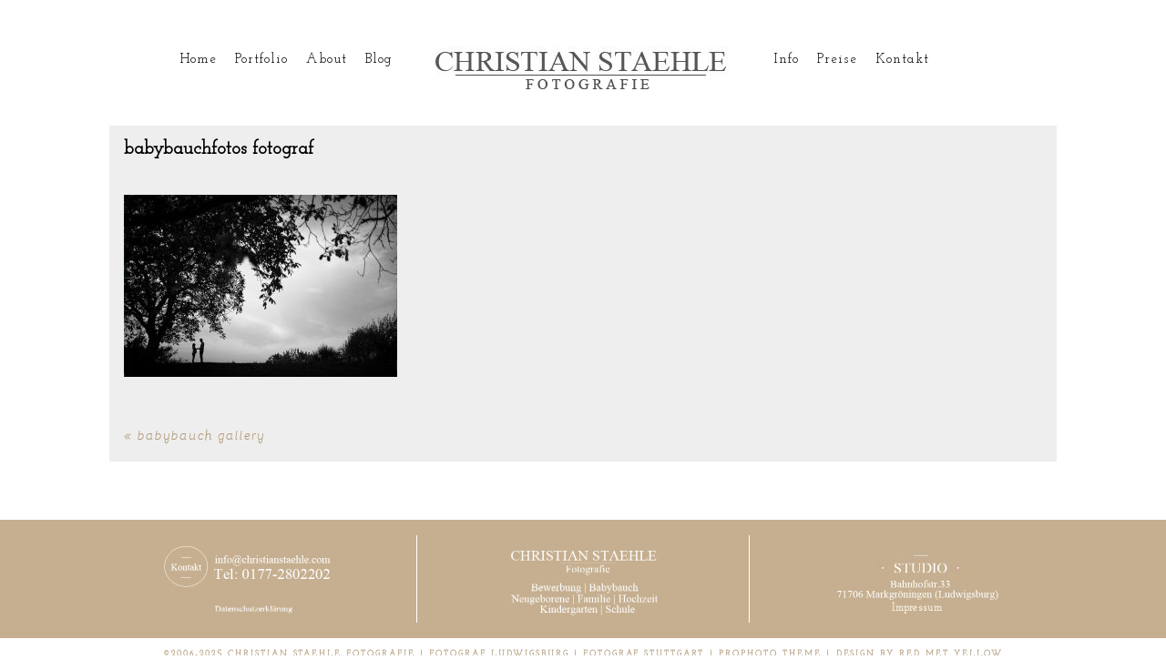

--- FILE ---
content_type: text/html; charset=UTF-8
request_url: https://christianstaehle.de/pp_gallery/babybauch-gallery/babybauchfotos-fotograf/
body_size: 13288
content:
<!DOCTYPE html>
<html class="pp-rendered" lang="de"><!-- ProPhoto 7.7.21 -->
<head>
	<title>babybauchfotos fotograf - Christian Staehle Fotografie</title>
	<meta charset="UTF-8" />
	<meta http-equiv="X-UA-Compatible" content="IE=edge" />
	<meta property="og:site_name" content="Christian Staehle Fotografie" />
	<meta property="og:type" content="article" />
	<meta property="og:title" content="babybauchfotos fotograf" />
	<meta property="og:url" content="https://christianstaehle.de/pp_gallery/babybauch-gallery/babybauchfotos-fotograf/" />
	<meta property="og:description" content="Fotograf Ludwigsburg | Fotograf Stuttgart - Hochzeit | Familie | Bewerbung" />
	<meta name="viewport" content="width=device-width,initial-scale=1" />
<!-- [BEGIN] Metadata added via All-Meta-Tags plugin by Space X-Chimp ( https://www.spacexchimp.com ) -->
<meta property="dcterms:title" content="Fotograf Ludwigsburg & Fotograf Stuttgart - Christian Staehle Fotografie">
<meta property="dcterms:identifier" content="christianstaehle.de/">
<meta property="dcterms:description" content="Als Fotograf Ludwigsburg und Fotograf Stuttgart in den Bereichen Hochzeiten, Babybauch, Neugeborene, Familie, Bewerbungsfotos u.v.m bin ich zu buchen. Jeder Mensch ist einzigartig. Jedes Foto ein Geschenk an das eigene Leben.Bereits in der Kindheit hat mich Ästhetik fasziniert.">
<meta property="dcterms:subject" content="fotograf stuttgart,fotografen stuttgart,hochzeitsfotograf stuttgart">
<meta name="DC.title" content="Fotograf Ludwigsburg & Fotograf Stuttgart - Christian Staehle Fotografie">
<meta name="DC.identifier" content="christianstaehle.de/">
<meta name="DC.description" content="Als Fotograf Ludwigsburg und Fotograf Stuttgart in den Bereichen Hochzeiten, Babybauch, Neugeborene, Familie, Bewerbungsfotos u.v.m bin ich zu buchen. Jeder Mensch ist einzigartig. Jedes Foto ein Geschenk an das eigene Leben.Bereits in der Kindheit hat mich Ästhetik fasziniert.">
<meta name="DC.subject" content="fotograf stuttgart,fotografen stuttgart,hochzeitsfotograf stuttgart">
<meta name="geo.placename" content="Bahnhofstraße 33, 71706 Markgröningen, Deutschland" />
<meta name="geo.position" content="48.9051580;9.0883850" />
<meta name="geo.region" content="DE-Baden-Württemberg" />
<meta name="ICBM" content="48.9051580, 9.0883850" />
<script type="text/javascript">
  var _paq = _paq || [];
  _paq.push(['trackPageView']);
  _paq.push(['enableLinkTracking']);
  (function() {
    var u="//analytics.ycdn.de/";
    _paq.push(['setTrackerUrl', u+'piwik.php']);
    _paq.push(['setSiteId', 3364]);
    var d=document, g=d.createElement('script'), s=d.getElementsByTagName('script')[0];
    g.type='text/javascript'; g.async=true; g.defer=true; g.src=u+'piwik.js'; s.parentNode.insertBefore(g,s);
  })();
</script>
<!-- [END] Metadata added via All-Meta-Tags plugin by Space X-Chimp ( https://www.spacexchimp.com ) -->

<meta name='robots' content='index, follow, max-image-preview:large, max-snippet:-1, max-video-preview:-1' />
	<style>img:is([sizes="auto" i], [sizes^="auto," i]) { contain-intrinsic-size: 3000px 1500px }</style>
	
	<!-- This site is optimized with the Yoast SEO plugin v24.5 - https://yoast.com/wordpress/plugins/seo/ -->
	<link rel="canonical" href="https://christianstaehle.de/pp_gallery/babybauch-gallery/babybauchfotos-fotograf/" />
	<meta property="og:locale" content="de_DE" />
	<meta property="og:type" content="article" />
	<meta property="og:title" content="babybauchfotos fotograf - Christian Staehle Fotografie" />
	<meta property="og:url" content="https://christianstaehle.de/pp_gallery/babybauch-gallery/babybauchfotos-fotograf/" />
	<meta property="og:site_name" content="Christian Staehle Fotografie" />
	<meta property="article:modified_time" content="2019-02-05T16:52:02+00:00" />
	<meta property="og:image" content="https://christianstaehle.de/pp_gallery/babybauch-gallery/babybauchfotos-fotograf" />
	<meta property="og:image:width" content="1400" />
	<meta property="og:image:height" content="933" />
	<meta property="og:image:type" content="image/jpeg" />
	<meta name="twitter:card" content="summary_large_image" />
	<meta name="twitter:site" content="@tollefotogafie" />
	<script type="application/ld+json" class="yoast-schema-graph">{"@context":"https://schema.org","@graph":[{"@type":"WebPage","@id":"https://christianstaehle.de/pp_gallery/babybauch-gallery/babybauchfotos-fotograf/","url":"https://christianstaehle.de/pp_gallery/babybauch-gallery/babybauchfotos-fotograf/","name":"babybauchfotos fotograf - Christian Staehle Fotografie","isPartOf":{"@id":"https://christianstaehle.de/#website"},"primaryImageOfPage":{"@id":"https://christianstaehle.de/pp_gallery/babybauch-gallery/babybauchfotos-fotograf/#primaryimage"},"image":{"@id":"https://christianstaehle.de/pp_gallery/babybauch-gallery/babybauchfotos-fotograf/#primaryimage"},"thumbnailUrl":"https://christianstaehle.de/wp-content/uploads/2018/01/05-104-pp_gallery/babybauchfotos-fotograf.jpg","datePublished":"2019-02-05T16:51:52+00:00","dateModified":"2019-02-05T16:52:02+00:00","breadcrumb":{"@id":"https://christianstaehle.de/pp_gallery/babybauch-gallery/babybauchfotos-fotograf/#breadcrumb"},"inLanguage":"de","potentialAction":[{"@type":"ReadAction","target":["https://christianstaehle.de/pp_gallery/babybauch-gallery/babybauchfotos-fotograf/"]}]},{"@type":"ImageObject","inLanguage":"de","@id":"https://christianstaehle.de/pp_gallery/babybauch-gallery/babybauchfotos-fotograf/#primaryimage","url":"https://christianstaehle.de/wp-content/uploads/2018/01/05-104-pp_gallery/babybauchfotos-fotograf.jpg","contentUrl":"https://christianstaehle.de/wp-content/uploads/2018/01/05-104-pp_gallery/babybauchfotos-fotograf.jpg","width":1400,"height":933,"caption":"babybauchfotos fotograf"},{"@type":"BreadcrumbList","@id":"https://christianstaehle.de/pp_gallery/babybauch-gallery/babybauchfotos-fotograf/#breadcrumb","itemListElement":[{"@type":"ListItem","position":1,"name":"Startseite","item":"https://christianstaehle.de/"},{"@type":"ListItem","position":2,"name":"Babybauch Gallery","item":"https://christianstaehle.de/pp_gallery/babybauch-gallery/"},{"@type":"ListItem","position":3,"name":"babybauchfotos fotograf"}]},{"@type":"WebSite","@id":"https://christianstaehle.de/#website","url":"https://christianstaehle.de/","name":"Christian Staehle Fotografie","description":"Fotograf Ludwigsburg | Fotograf Stuttgart - Hochzeit | Familie | Bewerbung","potentialAction":[{"@type":"SearchAction","target":{"@type":"EntryPoint","urlTemplate":"https://christianstaehle.de/?s={search_term_string}"},"query-input":{"@type":"PropertyValueSpecification","valueRequired":true,"valueName":"search_term_string"}}],"inLanguage":"de"}]}</script>
	<!-- / Yoast SEO plugin. -->


<link rel='dns-prefetch' href='//assets.pinterest.com' />
<link rel='dns-prefetch' href='//cdnjs.cloudflare.com' />
<script type="text/javascript">
/* <![CDATA[ */
window._wpemojiSettings = {"baseUrl":"https:\/\/s.w.org\/images\/core\/emoji\/15.0.3\/72x72\/","ext":".png","svgUrl":"https:\/\/s.w.org\/images\/core\/emoji\/15.0.3\/svg\/","svgExt":".svg","source":{"concatemoji":"https:\/\/christianstaehle.de\/wp-includes\/js\/wp-emoji-release.min.js?ver=6.7.4"}};
/*! This file is auto-generated */
!function(i,n){var o,s,e;function c(e){try{var t={supportTests:e,timestamp:(new Date).valueOf()};sessionStorage.setItem(o,JSON.stringify(t))}catch(e){}}function p(e,t,n){e.clearRect(0,0,e.canvas.width,e.canvas.height),e.fillText(t,0,0);var t=new Uint32Array(e.getImageData(0,0,e.canvas.width,e.canvas.height).data),r=(e.clearRect(0,0,e.canvas.width,e.canvas.height),e.fillText(n,0,0),new Uint32Array(e.getImageData(0,0,e.canvas.width,e.canvas.height).data));return t.every(function(e,t){return e===r[t]})}function u(e,t,n){switch(t){case"flag":return n(e,"\ud83c\udff3\ufe0f\u200d\u26a7\ufe0f","\ud83c\udff3\ufe0f\u200b\u26a7\ufe0f")?!1:!n(e,"\ud83c\uddfa\ud83c\uddf3","\ud83c\uddfa\u200b\ud83c\uddf3")&&!n(e,"\ud83c\udff4\udb40\udc67\udb40\udc62\udb40\udc65\udb40\udc6e\udb40\udc67\udb40\udc7f","\ud83c\udff4\u200b\udb40\udc67\u200b\udb40\udc62\u200b\udb40\udc65\u200b\udb40\udc6e\u200b\udb40\udc67\u200b\udb40\udc7f");case"emoji":return!n(e,"\ud83d\udc26\u200d\u2b1b","\ud83d\udc26\u200b\u2b1b")}return!1}function f(e,t,n){var r="undefined"!=typeof WorkerGlobalScope&&self instanceof WorkerGlobalScope?new OffscreenCanvas(300,150):i.createElement("canvas"),a=r.getContext("2d",{willReadFrequently:!0}),o=(a.textBaseline="top",a.font="600 32px Arial",{});return e.forEach(function(e){o[e]=t(a,e,n)}),o}function t(e){var t=i.createElement("script");t.src=e,t.defer=!0,i.head.appendChild(t)}"undefined"!=typeof Promise&&(o="wpEmojiSettingsSupports",s=["flag","emoji"],n.supports={everything:!0,everythingExceptFlag:!0},e=new Promise(function(e){i.addEventListener("DOMContentLoaded",e,{once:!0})}),new Promise(function(t){var n=function(){try{var e=JSON.parse(sessionStorage.getItem(o));if("object"==typeof e&&"number"==typeof e.timestamp&&(new Date).valueOf()<e.timestamp+604800&&"object"==typeof e.supportTests)return e.supportTests}catch(e){}return null}();if(!n){if("undefined"!=typeof Worker&&"undefined"!=typeof OffscreenCanvas&&"undefined"!=typeof URL&&URL.createObjectURL&&"undefined"!=typeof Blob)try{var e="postMessage("+f.toString()+"("+[JSON.stringify(s),u.toString(),p.toString()].join(",")+"));",r=new Blob([e],{type:"text/javascript"}),a=new Worker(URL.createObjectURL(r),{name:"wpTestEmojiSupports"});return void(a.onmessage=function(e){c(n=e.data),a.terminate(),t(n)})}catch(e){}c(n=f(s,u,p))}t(n)}).then(function(e){for(var t in e)n.supports[t]=e[t],n.supports.everything=n.supports.everything&&n.supports[t],"flag"!==t&&(n.supports.everythingExceptFlag=n.supports.everythingExceptFlag&&n.supports[t]);n.supports.everythingExceptFlag=n.supports.everythingExceptFlag&&!n.supports.flag,n.DOMReady=!1,n.readyCallback=function(){n.DOMReady=!0}}).then(function(){return e}).then(function(){var e;n.supports.everything||(n.readyCallback(),(e=n.source||{}).concatemoji?t(e.concatemoji):e.wpemoji&&e.twemoji&&(t(e.twemoji),t(e.wpemoji)))}))}((window,document),window._wpemojiSettings);
/* ]]> */
</script>
<link rel='stylesheet' id='pp-front-css-css' href='https://christianstaehle.de/wp-content/themes/prophoto7/css/front.css?ver=7.7.21' type='text/css' media='all' />
<style id='wp-emoji-styles-inline-css' type='text/css'>

	img.wp-smiley, img.emoji {
		display: inline !important;
		border: none !important;
		box-shadow: none !important;
		height: 1em !important;
		width: 1em !important;
		margin: 0 0.07em !important;
		vertical-align: -0.1em !important;
		background: none !important;
		padding: 0 !important;
	}
</style>
<link rel='stylesheet' id='wp-block-library-css' href='https://christianstaehle.de/wp-includes/css/dist/block-library/style.min.css?ver=6.7.4' type='text/css' media='all' />
<style id='classic-theme-styles-inline-css' type='text/css'>
/*! This file is auto-generated */
.wp-block-button__link{color:#fff;background-color:#32373c;border-radius:9999px;box-shadow:none;text-decoration:none;padding:calc(.667em + 2px) calc(1.333em + 2px);font-size:1.125em}.wp-block-file__button{background:#32373c;color:#fff;text-decoration:none}
</style>
<style id='global-styles-inline-css' type='text/css'>
:root{--wp--preset--aspect-ratio--square: 1;--wp--preset--aspect-ratio--4-3: 4/3;--wp--preset--aspect-ratio--3-4: 3/4;--wp--preset--aspect-ratio--3-2: 3/2;--wp--preset--aspect-ratio--2-3: 2/3;--wp--preset--aspect-ratio--16-9: 16/9;--wp--preset--aspect-ratio--9-16: 9/16;--wp--preset--color--black: #000000;--wp--preset--color--cyan-bluish-gray: #abb8c3;--wp--preset--color--white: #ffffff;--wp--preset--color--pale-pink: #f78da7;--wp--preset--color--vivid-red: #cf2e2e;--wp--preset--color--luminous-vivid-orange: #ff6900;--wp--preset--color--luminous-vivid-amber: #fcb900;--wp--preset--color--light-green-cyan: #7bdcb5;--wp--preset--color--vivid-green-cyan: #00d084;--wp--preset--color--pale-cyan-blue: #8ed1fc;--wp--preset--color--vivid-cyan-blue: #0693e3;--wp--preset--color--vivid-purple: #9b51e0;--wp--preset--gradient--vivid-cyan-blue-to-vivid-purple: linear-gradient(135deg,rgba(6,147,227,1) 0%,rgb(155,81,224) 100%);--wp--preset--gradient--light-green-cyan-to-vivid-green-cyan: linear-gradient(135deg,rgb(122,220,180) 0%,rgb(0,208,130) 100%);--wp--preset--gradient--luminous-vivid-amber-to-luminous-vivid-orange: linear-gradient(135deg,rgba(252,185,0,1) 0%,rgba(255,105,0,1) 100%);--wp--preset--gradient--luminous-vivid-orange-to-vivid-red: linear-gradient(135deg,rgba(255,105,0,1) 0%,rgb(207,46,46) 100%);--wp--preset--gradient--very-light-gray-to-cyan-bluish-gray: linear-gradient(135deg,rgb(238,238,238) 0%,rgb(169,184,195) 100%);--wp--preset--gradient--cool-to-warm-spectrum: linear-gradient(135deg,rgb(74,234,220) 0%,rgb(151,120,209) 20%,rgb(207,42,186) 40%,rgb(238,44,130) 60%,rgb(251,105,98) 80%,rgb(254,248,76) 100%);--wp--preset--gradient--blush-light-purple: linear-gradient(135deg,rgb(255,206,236) 0%,rgb(152,150,240) 100%);--wp--preset--gradient--blush-bordeaux: linear-gradient(135deg,rgb(254,205,165) 0%,rgb(254,45,45) 50%,rgb(107,0,62) 100%);--wp--preset--gradient--luminous-dusk: linear-gradient(135deg,rgb(255,203,112) 0%,rgb(199,81,192) 50%,rgb(65,88,208) 100%);--wp--preset--gradient--pale-ocean: linear-gradient(135deg,rgb(255,245,203) 0%,rgb(182,227,212) 50%,rgb(51,167,181) 100%);--wp--preset--gradient--electric-grass: linear-gradient(135deg,rgb(202,248,128) 0%,rgb(113,206,126) 100%);--wp--preset--gradient--midnight: linear-gradient(135deg,rgb(2,3,129) 0%,rgb(40,116,252) 100%);--wp--preset--font-size--small: 13px;--wp--preset--font-size--medium: 20px;--wp--preset--font-size--large: 36px;--wp--preset--font-size--x-large: 42px;--wp--preset--spacing--20: 0.44rem;--wp--preset--spacing--30: 0.67rem;--wp--preset--spacing--40: 1rem;--wp--preset--spacing--50: 1.5rem;--wp--preset--spacing--60: 2.25rem;--wp--preset--spacing--70: 3.38rem;--wp--preset--spacing--80: 5.06rem;--wp--preset--shadow--natural: 6px 6px 9px rgba(0, 0, 0, 0.2);--wp--preset--shadow--deep: 12px 12px 50px rgba(0, 0, 0, 0.4);--wp--preset--shadow--sharp: 6px 6px 0px rgba(0, 0, 0, 0.2);--wp--preset--shadow--outlined: 6px 6px 0px -3px rgba(255, 255, 255, 1), 6px 6px rgba(0, 0, 0, 1);--wp--preset--shadow--crisp: 6px 6px 0px rgba(0, 0, 0, 1);}:where(.is-layout-flex){gap: 0.5em;}:where(.is-layout-grid){gap: 0.5em;}body .is-layout-flex{display: flex;}.is-layout-flex{flex-wrap: wrap;align-items: center;}.is-layout-flex > :is(*, div){margin: 0;}body .is-layout-grid{display: grid;}.is-layout-grid > :is(*, div){margin: 0;}:where(.wp-block-columns.is-layout-flex){gap: 2em;}:where(.wp-block-columns.is-layout-grid){gap: 2em;}:where(.wp-block-post-template.is-layout-flex){gap: 1.25em;}:where(.wp-block-post-template.is-layout-grid){gap: 1.25em;}.has-black-color{color: var(--wp--preset--color--black) !important;}.has-cyan-bluish-gray-color{color: var(--wp--preset--color--cyan-bluish-gray) !important;}.has-white-color{color: var(--wp--preset--color--white) !important;}.has-pale-pink-color{color: var(--wp--preset--color--pale-pink) !important;}.has-vivid-red-color{color: var(--wp--preset--color--vivid-red) !important;}.has-luminous-vivid-orange-color{color: var(--wp--preset--color--luminous-vivid-orange) !important;}.has-luminous-vivid-amber-color{color: var(--wp--preset--color--luminous-vivid-amber) !important;}.has-light-green-cyan-color{color: var(--wp--preset--color--light-green-cyan) !important;}.has-vivid-green-cyan-color{color: var(--wp--preset--color--vivid-green-cyan) !important;}.has-pale-cyan-blue-color{color: var(--wp--preset--color--pale-cyan-blue) !important;}.has-vivid-cyan-blue-color{color: var(--wp--preset--color--vivid-cyan-blue) !important;}.has-vivid-purple-color{color: var(--wp--preset--color--vivid-purple) !important;}.has-black-background-color{background-color: var(--wp--preset--color--black) !important;}.has-cyan-bluish-gray-background-color{background-color: var(--wp--preset--color--cyan-bluish-gray) !important;}.has-white-background-color{background-color: var(--wp--preset--color--white) !important;}.has-pale-pink-background-color{background-color: var(--wp--preset--color--pale-pink) !important;}.has-vivid-red-background-color{background-color: var(--wp--preset--color--vivid-red) !important;}.has-luminous-vivid-orange-background-color{background-color: var(--wp--preset--color--luminous-vivid-orange) !important;}.has-luminous-vivid-amber-background-color{background-color: var(--wp--preset--color--luminous-vivid-amber) !important;}.has-light-green-cyan-background-color{background-color: var(--wp--preset--color--light-green-cyan) !important;}.has-vivid-green-cyan-background-color{background-color: var(--wp--preset--color--vivid-green-cyan) !important;}.has-pale-cyan-blue-background-color{background-color: var(--wp--preset--color--pale-cyan-blue) !important;}.has-vivid-cyan-blue-background-color{background-color: var(--wp--preset--color--vivid-cyan-blue) !important;}.has-vivid-purple-background-color{background-color: var(--wp--preset--color--vivid-purple) !important;}.has-black-border-color{border-color: var(--wp--preset--color--black) !important;}.has-cyan-bluish-gray-border-color{border-color: var(--wp--preset--color--cyan-bluish-gray) !important;}.has-white-border-color{border-color: var(--wp--preset--color--white) !important;}.has-pale-pink-border-color{border-color: var(--wp--preset--color--pale-pink) !important;}.has-vivid-red-border-color{border-color: var(--wp--preset--color--vivid-red) !important;}.has-luminous-vivid-orange-border-color{border-color: var(--wp--preset--color--luminous-vivid-orange) !important;}.has-luminous-vivid-amber-border-color{border-color: var(--wp--preset--color--luminous-vivid-amber) !important;}.has-light-green-cyan-border-color{border-color: var(--wp--preset--color--light-green-cyan) !important;}.has-vivid-green-cyan-border-color{border-color: var(--wp--preset--color--vivid-green-cyan) !important;}.has-pale-cyan-blue-border-color{border-color: var(--wp--preset--color--pale-cyan-blue) !important;}.has-vivid-cyan-blue-border-color{border-color: var(--wp--preset--color--vivid-cyan-blue) !important;}.has-vivid-purple-border-color{border-color: var(--wp--preset--color--vivid-purple) !important;}.has-vivid-cyan-blue-to-vivid-purple-gradient-background{background: var(--wp--preset--gradient--vivid-cyan-blue-to-vivid-purple) !important;}.has-light-green-cyan-to-vivid-green-cyan-gradient-background{background: var(--wp--preset--gradient--light-green-cyan-to-vivid-green-cyan) !important;}.has-luminous-vivid-amber-to-luminous-vivid-orange-gradient-background{background: var(--wp--preset--gradient--luminous-vivid-amber-to-luminous-vivid-orange) !important;}.has-luminous-vivid-orange-to-vivid-red-gradient-background{background: var(--wp--preset--gradient--luminous-vivid-orange-to-vivid-red) !important;}.has-very-light-gray-to-cyan-bluish-gray-gradient-background{background: var(--wp--preset--gradient--very-light-gray-to-cyan-bluish-gray) !important;}.has-cool-to-warm-spectrum-gradient-background{background: var(--wp--preset--gradient--cool-to-warm-spectrum) !important;}.has-blush-light-purple-gradient-background{background: var(--wp--preset--gradient--blush-light-purple) !important;}.has-blush-bordeaux-gradient-background{background: var(--wp--preset--gradient--blush-bordeaux) !important;}.has-luminous-dusk-gradient-background{background: var(--wp--preset--gradient--luminous-dusk) !important;}.has-pale-ocean-gradient-background{background: var(--wp--preset--gradient--pale-ocean) !important;}.has-electric-grass-gradient-background{background: var(--wp--preset--gradient--electric-grass) !important;}.has-midnight-gradient-background{background: var(--wp--preset--gradient--midnight) !important;}.has-small-font-size{font-size: var(--wp--preset--font-size--small) !important;}.has-medium-font-size{font-size: var(--wp--preset--font-size--medium) !important;}.has-large-font-size{font-size: var(--wp--preset--font-size--large) !important;}.has-x-large-font-size{font-size: var(--wp--preset--font-size--x-large) !important;}
:where(.wp-block-post-template.is-layout-flex){gap: 1.25em;}:where(.wp-block-post-template.is-layout-grid){gap: 1.25em;}
:where(.wp-block-columns.is-layout-flex){gap: 2em;}:where(.wp-block-columns.is-layout-grid){gap: 2em;}
:root :where(.wp-block-pullquote){font-size: 1.5em;line-height: 1.6;}
</style>
<link rel='stylesheet' id='twenty20-css' href='https://christianstaehle.de/wp-content/plugins/twenty20/assets/css/twenty20.css?ver=2.0.0' type='text/css' media='all' />
<link rel='stylesheet' id='wpgdprc-front-css-css' href='https://christianstaehle.de/wp-content/plugins/wp-gdpr-compliance/Assets/css/front.css?ver=1680357683' type='text/css' media='all' />
<style id='wpgdprc-front-css-inline-css' type='text/css'>
:root{--wp-gdpr--bar--background-color: #000000;--wp-gdpr--bar--color: #ffffff;--wp-gdpr--button--background-color: #000000;--wp-gdpr--button--background-color--darken: #000000;--wp-gdpr--button--color: #ffffff;}
</style>
<script type="text/javascript" src="https://christianstaehle.de/wp-includes/js/jquery/jquery.min.js?ver=3.7.1" id="jquery-core-js"></script>
<script type="text/javascript" src="https://christianstaehle.de/wp-includes/js/jquery/jquery-migrate.min.js?ver=3.4.1" id="jquery-migrate-js"></script>
<script type="text/javascript" src="https://cdnjs.cloudflare.com/ajax/libs/picturefill/3.0.1/picturefill.min.js?ver=3.0.1" id="picturefill-js"></script>
<script type="text/javascript" id="wpgdprc-front-js-js-extra">
/* <![CDATA[ */
var wpgdprcFront = {"ajaxUrl":"https:\/\/christianstaehle.de\/wp-admin\/admin-ajax.php","ajaxNonce":"65fea9ceed","ajaxArg":"security","pluginPrefix":"wpgdprc","blogId":"1","isMultiSite":"","locale":"de_DE","showSignUpModal":"","showFormModal":"","cookieName":"wpgdprc-consent","consentVersion":"","path":"\/","prefix":"wpgdprc"};
/* ]]> */
</script>
<script type="text/javascript" src="https://christianstaehle.de/wp-content/plugins/wp-gdpr-compliance/Assets/js/front.min.js?ver=1680357683" id="wpgdprc-front-js-js"></script>
<link rel="https://api.w.org/" href="https://christianstaehle.de/wp-json/" /><link rel="alternate" title="JSON" type="application/json" href="https://christianstaehle.de/wp-json/wp/v2/media/971" /><link rel="EditURI" type="application/rsd+xml" title="RSD" href="https://christianstaehle.de/xmlrpc.php?rsd" />
<meta name="generator" content="WordPress 6.7.4" />
<link rel='shortlink' href='https://christianstaehle.de/?p=971' />
<link rel="alternate" title="oEmbed (JSON)" type="application/json+oembed" href="https://christianstaehle.de/wp-json/oembed/1.0/embed?url=https%3A%2F%2Fchristianstaehle.de%2Fpp_gallery%2Fbabybauch-gallery%2Fbabybauchfotos-fotograf%2F" />
<link rel="alternate" title="oEmbed (XML)" type="text/xml+oembed" href="https://christianstaehle.de/wp-json/oembed/1.0/embed?url=https%3A%2F%2Fchristianstaehle.de%2Fpp_gallery%2Fbabybauch-gallery%2Fbabybauchfotos-fotograf%2F&#038;format=xml" />

	<link href="https://use.fontawesome.com/releases/v5.0.2/css/all.css" rel="stylesheet">
<script type="text/javascript">
window.PROPHOTO || (window.PROPHOTO = {});
window.PROPHOTO.imgProtection = {"level":"none"};
</script><script type="text/javascript">
window.PROPHOTO || (window.PROPHOTO = {});
window.PROPHOTO.designId = "ab9e08c4-4306-4ee9-a867-32a0ded6976d";
window.PROPHOTO.layoutId = "5afe6eb8-785f-4a50-8fdb-770c29321e79";
</script><link rel="stylesheet" href="https://christianstaehle.de/wp-content/uploads/pp/static/design-ab9e08c4-4306-4ee9-a867-32a0ded6976d-1709126946.css" /><link rel="stylesheet" href="https://christianstaehle.de/wp-content/uploads/pp/static/layout-5afe6eb8-785f-4a50-8fdb-770c29321e79-1709126946.css" /><link href="https://fonts.googleapis.com/css?family=Josefin+Slab|Josefin+Slab|Josefin+Slab|Yeseva+One|Belleza|Josefin+Slab|Josefin+Slab|Belleza|Josefin+Slab|Yeseva+One|Belleza|Josefin+Slab|Tinos|Josefin+Slab|Josefin+Slab|Catamaran|Belleza|Josefin+Slab|Josefin+Slab|Josefin+Slab|Josefin+Slab|Josefin+Slab|Josefin+Slab|Josefin+Slab" rel="stylesheet">
	<link rel="alternate" href="https://christianstaehle.de/feed/" type="application/rss+xml" title="Christian Staehle Fotografie Posts RSS feed"/>
	<link rel="pingback" href="https://christianstaehle.de/xmlrpc.php"/>
    
    </head>

<body data-rsssl=1 id="body" class="attachment attachment-template-default single single-attachment postid-971 attachmentid-971 attachment-jpeg wp-embed-responsive thread-comments article-babybauchfotos-fotograf has-lazy-images css-clnkz5">
    
    
        <div id="fb-root"></div>
        <script>
        (function(d, s, id) {
            var js, fjs = d.getElementsByTagName(s)[0];
            if (d.getElementById(id)) return;
            js = d.createElement(s); js.id = id;
            js.src = "//connect.facebook.net/en_US/sdk.js#xfbml=1&version=v2.4";
            fjs.parentNode.insertBefore(js, fjs);
        }(document, 'script', 'facebook-jssdk'));
    </script>
    
    <script type="text/javascript">
        (function(d, platform) {
            var isIOS = [
                'iPad Simulator',
                'iPhone Simulator',
                'iPod Simulator',
                'iPad',
                'iPhone',
                'iPod'
            ].includes(platform)
            // iPad on iOS 13 detection
            || (platform === "MacIntel" && "ontouchend" in d);

            if (isIOS) {
                d.body.classList.add('is-iOS');
            }
            d.body.classList.remove('no-js').add('js');
        }(document, window.navigator.platform));
    </script>

        <script>window.twttr = (function(d, s, id) {
        var js, fjs = d.getElementsByTagName(s)[0],
            t = window.twttr || {};
        if (d.getElementById(id)) return t;
        js = d.createElement(s);
        js.id = id;
        js.src = "https://platform.twitter.com/widgets.js";
        fjs.parentNode.insertBefore(js, fjs);
        t._e = [];
        t.ready = function(f) {
            t._e.push(f);
        };
        return t;
        }(document, "script", "twitter-wjs"));
    </script>
    
        <div class="pp-slideover pp-slideover--left"><div class="css-19ddgcj own-css pp-block _f6307074-5c6e-489d-857a-10e6ade2f3b3" data-index="0"><div class="row no-gutters css-1w7ik8a pp-row _c43ac072-d909-47dc-bef3-0c9de37948f2 _f6307074-5c6e-489d-857a-10e6ade2f3b3__row"><div class="pp-column _aa9b1f63-f85b-4b35-85f4-0b61804b7206 _f6307074-5c6e-489d-857a-10e6ade2f3b3__column _c43ac072-d909-47dc-bef3-0c9de37948f2__column col-xs-12 col-sm-12 col-md-12 col-lg-12"><div class="css-1idj3bk pp-column__inner _aa9b1f63-f85b-4b35-85f4-0b61804b7206__inner _f6307074-5c6e-489d-857a-10e6ade2f3b3__column__inner _c43ac072-d909-47dc-bef3-0c9de37948f2__column__inner"><div data-id="23e30cb9-1fed-4bd5-98ab-89048719a5b8" data-vertical-offset="" class="pp-module _23e30cb9-1fed-4bd5-98ab-89048719a5b8 _f6307074-5c6e-489d-857a-10e6ade2f3b3__module _c43ac072-d909-47dc-bef3-0c9de37948f2__module _aa9b1f63-f85b-4b35-85f4-0b61804b7206__module css-7k4613 pp-module--menu"><nav class="pp-menu pp-menu--vertical _23e30cb9-1fed-4bd5-98ab-89048719a5b8 css-b88k94"><ul class="pp-menu-items"><li class="_3ed4ecad-f131-4489-a386-f4db79eed293 pp-menu-item--page pp-menu-item"><a href="https://christianstaehle.de/" target="_self">Home</a></li><li class="_11dd3775-9c9d-456a-84e8-e7d019da1a8e pp-menu-item--page pp-menu-item"><a href="https://christianstaehle.de/fotografie/" target="_self">Portfolio</a></li><li class="_39a347c1-f73b-4796-933b-9d25079e331a pp-menu-item--page pp-menu-item"><a href="https://christianstaehle.de/about/" target="_self">About</a></li><li class="_8404249c-7b27-4675-931f-a248079ba43a pp-menu-item--blog pp-menu-item"><a href="https://christianstaehle.de/blog/" target="_self">Blog</a></li><li class="_7b1602b8-ee41-4a4b-b4dd-0a182693b8bb pp-menu-item--pages pp-menu-item is-closed has-children"><a href="" target="_self">Info</a><i class="fas fa-chevron-right pp-menu-item-control pp-menu-item-close" data-fa-transform=""></i><i class="fas fa-chevron-down pp-menu-item-control pp-menu-item-open"></i><ul style="display: none;"><li class="pp-menu-item"><a href="https://christianstaehle.de/info-fotoshooting/" class="">info allgemein</a></li><li class="pp-menu-item"><a href="https://christianstaehle.de/hochzeitsfotograf-stuttgart-info/" class="">info hochzeit</a></li></ul></li><li class="_d815e034-5eb2-42e6-ba79-496d7f175c16 pp-menu-item--page pp-menu-item"><a href="https://christianstaehle.de/fotogutschein/" target="_self">Gutschein</a></li><li class="_db3b8589-e60b-4895-a068-a619ced205c0 pp-menu-item--page pp-menu-item"><a href="https://christianstaehle.de/preisliste-fotoshooting/" target="_self">Preise</a></li><li class="_662b263c-1438-40fb-973e-9fda1ce5fd6b pp-menu-item--page pp-menu-item"><a href="https://christianstaehle.de/kontakt/" target="_self">Kontakt</a></li></ul></nav></div></div><style class="entity-custom-css"></style></div><style class="entity-custom-css"></style></div><style class="entity-custom-css"></style></div></div><span class="pp-hamburger css-8hci18 pp-hamburger--left"><span data-tile-id="67434819-b6d7-4efb-a4b0-33c602ed7d89" class="css-hmu8yp pp-tile own-css _67434819-b6d7-4efb-a4b0-33c602ed7d89"><span class="_13da5747-8d3b-48e6-aeaf-93bec8f69f07 pp-tile__layer pp-tile__layer--shape css-1aobfuy"><span class="pp-tile__layer__inner"></span></span><span class="_39ac132a-6963-4ff7-8b37-301309c08db4 pp-tile__layer pp-tile__layer--shape css-4fblrb"><span class="pp-tile__layer__inner"></span></span><span class="_eb51b4cd-626b-4ad6-bfca-88481e0223cf pp-tile__layer pp-tile__layer--shape css-qvzh3b"><span class="pp-tile__layer__inner"></span></span><span class="_5934794d-2f01-4564-9608-338f0c5d4624 pp-tile__layer pp-tile__layer--shape css-ysf5sl"><span class="pp-tile__layer__inner"></span></span></span></span><div class="pp-layout _5afe6eb8-785f-4a50-8fdb-770c29321e79"><div class="pp-block-wrap"><div class="css-1gj8cr3 own-css pp-block _80499f05-8ee5-4723-9224-c065bf647100" data-index="0"><div class="row no-gutters css-117eybh pp-row _b4537289-f0a5-41e7-a9be-007786b6b49e _80499f05-8ee5-4723-9224-c065bf647100__row"><div class="pp-column _39e473c2-2d29-4f28-8e07-64abbc3b9339 _80499f05-8ee5-4723-9224-c065bf647100__column _b4537289-f0a5-41e7-a9be-007786b6b49e__column col-xs-12 col-sm-12 col-md-4 col-lg-4"><div class="css-1lyiv5p pp-column__inner _39e473c2-2d29-4f28-8e07-64abbc3b9339__inner _80499f05-8ee5-4723-9224-c065bf647100__column__inner _b4537289-f0a5-41e7-a9be-007786b6b49e__column__inner"><div data-id="6b04e11a-53fa-4230-b020-0aa4c175fb09" data-vertical-offset="" class="pp-module _6b04e11a-53fa-4230-b020-0aa4c175fb09 _80499f05-8ee5-4723-9224-c065bf647100__module _b4537289-f0a5-41e7-a9be-007786b6b49e__module _39e473c2-2d29-4f28-8e07-64abbc3b9339__module css-5w7ijf pp-module--menu"><nav class="pp-menu pp-menu--horizontal _6b04e11a-53fa-4230-b020-0aa4c175fb09 css-qh5qi4"><ul class="pp-menu-items"><li class="_2221fab3-b947-4088-8e75-f0df5dfeae9c pp-menu-item--page pp-menu-item"><a href="https://christianstaehle.de/" target="_self">Home</a></li><li class="_18ec1e95-1a5f-4f69-add9-c89986705ba0 pp-menu-item--page pp-menu-item"><a href="https://christianstaehle.de/fotografie/" target="_self">Portfolio</a></li><li class="_a2ef52d2-af9b-4bfd-b872-efa76034a8dc pp-menu-item--page pp-menu-item"><a href="https://christianstaehle.de/about/" target="_self">About</a></li><li class="_a7cb765f-8d44-46bd-85f5-e088af863c35 pp-menu-item--blog pp-menu-item"><a href="https://christianstaehle.de/blog/" target="_self">Blog</a></li></ul></nav></div></div><style class="entity-custom-css"></style></div><div class="pp-column _31108953-fa9c-423a-9495-869e0b3cc01e _80499f05-8ee5-4723-9224-c065bf647100__column _b4537289-f0a5-41e7-a9be-007786b6b49e__column col-xs-12 col-sm-12 col-md-4 col-lg-4"><div class="css-1lyiv5p pp-column__inner _31108953-fa9c-423a-9495-869e0b3cc01e__inner _80499f05-8ee5-4723-9224-c065bf647100__column__inner _b4537289-f0a5-41e7-a9be-007786b6b49e__column__inner"><div data-id="ea654e9c-b88a-444d-802d-b61076c076f7" data-vertical-offset="" class="pp-module _ea654e9c-b88a-444d-802d-b61076c076f7 _80499f05-8ee5-4723-9224-c065bf647100__module _b4537289-f0a5-41e7-a9be-007786b6b49e__module _31108953-fa9c-423a-9495-869e0b3cc01e__module css-1smx4vg pp-module--graphic"><section class="css-r6nnrt pp-graphics"><div class="pp-graphic" style="max-width:352px;width:100%"><img alt="fotograf ludwigsburg" class="" src="https://christianstaehle.de/wp-content/uploads/2019/01/fotograf-ludwigsburg.jpg" sizes="(max-width: 352px) 100vw, 352px" /></div></section></div></div><style class="entity-custom-css"></style></div><div class="pp-column _08b7c3f8-f7b0-42d9-b309-b7378e50ca5b _80499f05-8ee5-4723-9224-c065bf647100__column _b4537289-f0a5-41e7-a9be-007786b6b49e__column col-xs-12 col-sm-12 col-md-2 col-lg-2"><div class="css-1lyiv5p pp-column__inner _08b7c3f8-f7b0-42d9-b309-b7378e50ca5b__inner _80499f05-8ee5-4723-9224-c065bf647100__column__inner _b4537289-f0a5-41e7-a9be-007786b6b49e__column__inner"><div data-id="904db193-ca2c-4294-9f43-83ba6f9304a9" data-vertical-offset="" class="pp-module _904db193-ca2c-4294-9f43-83ba6f9304a9 _80499f05-8ee5-4723-9224-c065bf647100__module _b4537289-f0a5-41e7-a9be-007786b6b49e__module _08b7c3f8-f7b0-42d9-b309-b7378e50ca5b__module css-1ci2ydq pp-module--menu"><nav class="pp-menu pp-menu--horizontal _904db193-ca2c-4294-9f43-83ba6f9304a9 css-1qld1z2"><ul class="pp-menu-items"><li class="_e2a68fde-33ea-443d-a327-25f61ace2b0b pp-menu-item--pages pp-menu-item has-children"><a href="" target="_self">Info</a><ul style="display: block;"><li class="pp-menu-item"><a href="https://christianstaehle.de/fotografie/" class="">Fotografie</a></li><li class="pp-menu-item"><a href="https://christianstaehle.de/info-fotoshooting/" class="">info allgemein</a></li><li class="pp-menu-item"><a href="https://christianstaehle.de/hochzeitsfotograf-stuttgart-info/" class="">info hochzeit</a></li><li class="pp-menu-item"><a href="https://christianstaehle.de/login/" class="">Login</a></li></ul></li><li class="_3488b434-619d-4eb5-8141-097e05e26f08 pp-menu-item--page pp-menu-item has-children"><a href="https://christianstaehle.de/preisliste-fotoshooting/" target="_self">Preise</a><ul class="pp-menu-items"><li class="_32402cf5-a44c-4238-bfa3-c7cffd4bb7f4 pp-menu-item--page pp-menu-item"><a href="https://christianstaehle.de/preisliste-fotoshooting/" target="_self">Preise</a></li><li class="_01dc2920-b15f-417b-bcf4-bc61cb7ba642 pp-menu-item--page pp-menu-item"><a href="https://christianstaehle.de/fotogutschein/" target="_self">Gutschein</a></li></ul></li><li class="_25745534-e2b6-4a0c-8270-10d421f908c0 pp-menu-item--page pp-menu-item"><a href="https://christianstaehle.de/kontakt/" target="_self">Kontakt</a></li></ul></nav></div></div><style class="entity-custom-css"></style></div><div class="pp-column _8f305fcd-455a-4ad1-8a92-3ed63bf81d5a _80499f05-8ee5-4723-9224-c065bf647100__column _b4537289-f0a5-41e7-a9be-007786b6b49e__column col-xs-12 col-sm-12 col-md-2 col-lg-2"><div class="css-1lyiv5p pp-column__inner _8f305fcd-455a-4ad1-8a92-3ed63bf81d5a__inner _80499f05-8ee5-4723-9224-c065bf647100__column__inner _b4537289-f0a5-41e7-a9be-007786b6b49e__column__inner"></div><style class="entity-custom-css"></style></div><style class="entity-custom-css"></style></div><div class="row no-gutters css-1b5pauo pp-row _5d8074ee-f127-4e10-9a13-c245abe4390d _80499f05-8ee5-4723-9224-c065bf647100__row"><div class="pp-column _fb7a9cc7-f593-44ce-a443-2570ccabd7d3 _80499f05-8ee5-4723-9224-c065bf647100__column _5d8074ee-f127-4e10-9a13-c245abe4390d__column col-xs-12 col-sm-12 col-md-12 col-lg-12"><div class="css-1lyiv5p pp-column__inner _fb7a9cc7-f593-44ce-a443-2570ccabd7d3__inner _80499f05-8ee5-4723-9224-c065bf647100__column__inner _5d8074ee-f127-4e10-9a13-c245abe4390d__column__inner"><div data-id="bc926ef9-fe71-4698-89ba-43b0ad28d4d6" data-vertical-offset="" class="pp-module _bc926ef9-fe71-4698-89ba-43b0ad28d4d6 _80499f05-8ee5-4723-9224-c065bf647100__module _5d8074ee-f127-4e10-9a13-c245abe4390d__module _fb7a9cc7-f593-44ce-a443-2570ccabd7d3__module css-1smx4vg pp-module--graphic"><section class="css-r6nnrt pp-graphics"><div class="pp-graphic" style="max-width:352px;width:100%"><img alt="fotograf ludwigsburg" class="" src="https://christianstaehle.de/wp-content/uploads/2019/01/fotograf-ludwigsburg.jpg" sizes="(max-width: 352px) 100vw, 352px" /></div></section></div></div><style class="entity-custom-css"></style></div><style class="entity-custom-css"></style></div><div class="row no-gutters css-j2ooe8 pp-row _263dd46c-9552-4d09-9eea-ec0c82a8f3f2 _80499f05-8ee5-4723-9224-c065bf647100__row"><div class="pp-column _3a77ef45-22df-4e9f-9862-679fd82f4a43 _80499f05-8ee5-4723-9224-c065bf647100__column _263dd46c-9552-4d09-9eea-ec0c82a8f3f2__column col-xs-12 col-sm-12 col-md-12 col-lg-12"><div class="css-1lyiv5p pp-column__inner _3a77ef45-22df-4e9f-9862-679fd82f4a43__inner _80499f05-8ee5-4723-9224-c065bf647100__column__inner _263dd46c-9552-4d09-9eea-ec0c82a8f3f2__column__inner"><div data-id="a7c46ba8-ac81-4af1-9391-eda5bd5420a2" data-vertical-offset="" class="pp-module _a7c46ba8-ac81-4af1-9391-eda5bd5420a2 _80499f05-8ee5-4723-9224-c065bf647100__module _263dd46c-9552-4d09-9eea-ec0c82a8f3f2__module _3a77ef45-22df-4e9f-9862-679fd82f4a43__module css-3tg2hw pp-module--menu"><nav class="pp-menu pp-menu--horizontal _a7c46ba8-ac81-4af1-9391-eda5bd5420a2 css-1xt0cw5"><ul class="pp-menu-items"><li class="_3ed4ecad-f131-4489-a386-f4db79eed293 pp-menu-item--page pp-menu-item"><a href="https://christianstaehle.de/" target="_self">Home</a></li><li class="_11dd3775-9c9d-456a-84e8-e7d019da1a8e pp-menu-item--page pp-menu-item"><a href="https://christianstaehle.de/fotografie/" target="_self">Portfolio</a></li><li class="_39a347c1-f73b-4796-933b-9d25079e331a pp-menu-item--page pp-menu-item"><a href="https://christianstaehle.de/about/" target="_self">About</a></li><li class="_8404249c-7b27-4675-931f-a248079ba43a pp-menu-item--blog pp-menu-item"><a href="https://christianstaehle.de/blog/" target="_self">Blog</a></li><li class="_7b1602b8-ee41-4a4b-b4dd-0a182693b8bb pp-menu-item--pages pp-menu-item has-children"><a href="" target="_self">Info</a><ul style="display: block;"><li class="pp-menu-item"><a href="https://christianstaehle.de/info-fotoshooting/" class="">info allgemein</a></li><li class="pp-menu-item"><a href="https://christianstaehle.de/hochzeitsfotograf-stuttgart-info/" class="">info hochzeit</a></li></ul></li><li class="_d815e034-5eb2-42e6-ba79-496d7f175c16 pp-menu-item--page pp-menu-item"><a href="https://christianstaehle.de/fotogutschein/" target="_self">Gutschein</a></li><li class="_db3b8589-e60b-4895-a068-a619ced205c0 pp-menu-item--page pp-menu-item"><a href="https://christianstaehle.de/preisliste-fotoshooting/" target="_self">Preise</a></li><li class="_662b263c-1438-40fb-973e-9fda1ce5fd6b pp-menu-item--page pp-menu-item"><a href="https://christianstaehle.de/kontakt/" target="_self">Kontakt</a></li></ul></nav></div></div><style class="entity-custom-css"></style></div><style class="entity-custom-css"></style></div><style class="entity-custom-css"></style></div><div class="css-edlg1d own-css pp-block _f22334e9-57bb-4a41-b32c-f7e265ceb561" data-index="0"><div class="row no-gutters css-1iv1rbx pp-row _8225508e-e4e6-440f-b0ef-833fd764a1a6 _f22334e9-57bb-4a41-b32c-f7e265ceb561__row"><div class="pp-column _af32fbd5-042f-4d7c-91ab-38002b3ec5b7 _f22334e9-57bb-4a41-b32c-f7e265ceb561__column _8225508e-e4e6-440f-b0ef-833fd764a1a6__column col-xs-12 col-sm-12 col-md-12 col-lg-12"><div class="css-15fw2k pp-column__inner _af32fbd5-042f-4d7c-91ab-38002b3ec5b7__inner _f22334e9-57bb-4a41-b32c-f7e265ceb561__column__inner _8225508e-e4e6-440f-b0ef-833fd764a1a6__column__inner"><div data-vertical-offset="" class="pp-module _820af72a-d081-4617-b746-a81375f8fe82 _f22334e9-57bb-4a41-b32c-f7e265ceb561__module _8225508e-e4e6-440f-b0ef-833fd764a1a6__module _af32fbd5-042f-4d7c-91ab-38002b3ec5b7__module css-ereqav pp-module--wordpress-content"><div class="wrap css-1imuj72"><article id="article-971" class="no-tags post-971 attachment type-attachment status-inherit hentry"><div class="article-wrap"><div class="article-wrap-inner"><div class="article-header "><div class="article-title-wrap"><h1 class="article-title entry-title fonts-c9356e2d-1480-4cc1-896a-da1786f0a73a">babybauchfotos fotograf</h1></div></div><div class="article-content article-content--full"><p class="attachment"><a href="https://christianstaehle.de/wp-content/uploads/2018/01/05-104-pp_gallery/babybauchfotos-fotograf.jpg"><img fetchpriority="high" decoding="async" width="300" height="200" src="https://christianstaehle.de/wp-content/uploads/2018/01/05-104-pp_gallery/babybauchfotos-fotograf-300x200.jpg" class="attachment-medium size-medium" alt="babybauchfotos fotograf" srcset="https://christianstaehle.de/wp-content/uploads/2018/01/05-104-pp_gallery/babybauchfotos-fotograf-300x200.jpg 300w,https://christianstaehle.de/wp-content/uploads/2018/01/05-104-pp_gallery/babybauchfotos-fotograf-768x512.jpg 768w,https://christianstaehle.de/wp-content/uploads/2018/01/05-104-pp_gallery/babybauchfotos-fotograf-1024x682.jpg 1024w,https://christianstaehle.de/wp-content/uploads/2018/01/05-104-pp_gallery/babybauchfotos-fotograf-50x33.jpg 50w,https://christianstaehle.de/wp-content/uploads/2018/01/05-104-pp_gallery/babybauchfotos-fotograf.jpg 1400w" sizes="(max-width: 300px) 100vw, 300px"></a></p>
</div></div><div class="article-footer"></div></div></article><div class="pp-post-navigation"><div class="adjacent-post-links fonts-7dfbcf11-991d-4a5b-9f6a-0cb832562be3"><div class="prev-post-link-wrap"><span class="meta-nav">«</span> <a href="https://christianstaehle.de/pp_gallery/babybauch-gallery/" rel="prev">Babybauch Gallery</a></div></div></div></div></div></div><style class="entity-custom-css"></style></div><style class="entity-custom-css"></style></div><style class="entity-custom-css"></style></div><div class="css-1wnfsbp own-css pp-block _2266d590-09ce-42f5-b76e-4dbcf83aa578" data-index="0"><div class="row no-gutters css-eqz693 pp-row _5259c816-db08-45a1-9f81-4343c50bc6d9 _2266d590-09ce-42f5-b76e-4dbcf83aa578__row"><div class="pp-column _c57d40f0-ade2-437f-b14f-97f7bef0295b _2266d590-09ce-42f5-b76e-4dbcf83aa578__column _5259c816-db08-45a1-9f81-4343c50bc6d9__column col-xs-12 col-sm-4 col-md-4 col-lg-4"><div class="css-nj6svn pp-column__inner _c57d40f0-ade2-437f-b14f-97f7bef0295b__inner _2266d590-09ce-42f5-b76e-4dbcf83aa578__column__inner _5259c816-db08-45a1-9f81-4343c50bc6d9__column__inner"><div data-id="7d8d819e-f72e-435f-b232-490ddd38675e" data-vertical-offset="" class="pp-module _7d8d819e-f72e-435f-b232-490ddd38675e _2266d590-09ce-42f5-b76e-4dbcf83aa578__module _5259c816-db08-45a1-9f81-4343c50bc6d9__module _c57d40f0-ade2-437f-b14f-97f7bef0295b__module css-1smx4vg pp-module--graphic"><section class="css-r6nnrt pp-graphics"><div class="pp-graphic" style="max-width:189px;width:100%"><a href="https://christianstaehle.de/kontakt/" target="_self"><img alt="fotograf ludwigsburg" class="lazyload" src="[data-uri]" sizes="(max-width: 378px) 100vw, 378px" data-src="https://christianstaehle.de/wp-content/uploads/2021/01/fotograf-ludwigsburg-6.jpg" /></a></div></section></div><div data-id="4206356e-ebf4-4dbc-9dae-8b7bd464a51c" data-vertical-offset="" class="pp-module _4206356e-ebf4-4dbc-9dae-8b7bd464a51c _2266d590-09ce-42f5-b76e-4dbcf83aa578__module _5259c816-db08-45a1-9f81-4343c50bc6d9__module _c57d40f0-ade2-437f-b14f-97f7bef0295b__module css-1smx4vg pp-module--graphic"><section class="css-17bquuh pp-graphics"><div class="pp-graphic" style="max-width:189px;width:100%"><a href="https://christianstaehle.de/datenschutzerklaerung/" target=""><img alt="Datenschutzerklärung" class="lazyload" src="[data-uri]" sizes="(max-width: 378px) 100vw, 378px" data-src="https://christianstaehle.de/wp-content/uploads/2021/01/Datenschutzerklaerung.jpg" /></a></div></section></div></div><style class="entity-custom-css"></style></div><div class="pp-column _e5d9b2dc-8141-4106-8038-3d61b8ac9f03 _2266d590-09ce-42f5-b76e-4dbcf83aa578__column _5259c816-db08-45a1-9f81-4343c50bc6d9__column col-xs-12 col-sm-4 col-md-4 col-lg-4"><div class="css-8bgkz5 pp-column__inner _e5d9b2dc-8141-4106-8038-3d61b8ac9f03__inner _2266d590-09ce-42f5-b76e-4dbcf83aa578__column__inner _5259c816-db08-45a1-9f81-4343c50bc6d9__column__inner"><div data-id="23881784-012b-4b76-9950-7a863b208d09" data-vertical-offset="" class="pp-module _23881784-012b-4b76-9950-7a863b208d09 _2266d590-09ce-42f5-b76e-4dbcf83aa578__module _5259c816-db08-45a1-9f81-4343c50bc6d9__module _e5d9b2dc-8141-4106-8038-3d61b8ac9f03__module css-1smx4vg pp-module--graphic"><section class="css-17bquuh pp-graphics"><div class="pp-graphic" style="max-width:181px;width:100%"><img alt="" class="lazyload" src="[data-uri]" sizes="(max-width: 362px) 100vw, 362px" data-src="https://christianstaehle.de/wp-content/uploads/2021/01/fotograf-in-ludwigsburg-5.jpg" /></div></section></div></div><style class="entity-custom-css"></style></div><div class="pp-column _f719f031-0045-48d5-ab1b-7db17ae4205c _2266d590-09ce-42f5-b76e-4dbcf83aa578__column _5259c816-db08-45a1-9f81-4343c50bc6d9__column col-xs-12 col-sm-4 col-md-4 col-lg-4"><div class="css-nj6svn pp-column__inner _f719f031-0045-48d5-ab1b-7db17ae4205c__inner _2266d590-09ce-42f5-b76e-4dbcf83aa578__column__inner _5259c816-db08-45a1-9f81-4343c50bc6d9__column__inner"><div data-id="e6cf8bbb-bf85-4f94-838c-e4e1d36de1f1" data-vertical-offset="" class="pp-module _e6cf8bbb-bf85-4f94-838c-e4e1d36de1f1 _2266d590-09ce-42f5-b76e-4dbcf83aa578__module _5259c816-db08-45a1-9f81-4343c50bc6d9__module _f719f031-0045-48d5-ab1b-7db17ae4205c__module css-1smx4vg pp-module--graphic"><section class="css-r6nnrt pp-graphics"><div class="pp-graphic" style="max-width:181px;width:100%"><img alt="fotograf stuttgart" class="lazyload" src="[data-uri]" sizes="(max-width: 362px) 100vw, 362px" data-src="https://christianstaehle.de/wp-content/uploads/2021/01/fotograf-stuttgart.jpg" /></div></section></div><div data-id="39c920dd-21e0-45ed-859f-dfdf5335bed4" data-vertical-offset="" class="pp-module _39c920dd-21e0-45ed-859f-dfdf5335bed4 _2266d590-09ce-42f5-b76e-4dbcf83aa578__module _5259c816-db08-45a1-9f81-4343c50bc6d9__module _f719f031-0045-48d5-ab1b-7db17ae4205c__module css-16rbr5a pp-module--text pp-module--is-dynamic"><div class="pp-text-module-body"><div><h5>Impressum</h5></div></div></div></div><style class="entity-custom-css"></style></div><style class="entity-custom-css"></style></div><div class="row no-gutters css-15w4p7k pp-row _387b7dcb-9107-4615-ad1c-069c2089f00a _2266d590-09ce-42f5-b76e-4dbcf83aa578__row"><div class="pp-column _51629961-433b-4cb6-98ca-c348c80d7dad _2266d590-09ce-42f5-b76e-4dbcf83aa578__column _387b7dcb-9107-4615-ad1c-069c2089f00a__column col-xs-12 col-sm-12 col-md-12 col-lg-12"><div class="css-d0pk8i pp-column__inner _51629961-433b-4cb6-98ca-c348c80d7dad__inner _2266d590-09ce-42f5-b76e-4dbcf83aa578__column__inner _387b7dcb-9107-4615-ad1c-069c2089f00a__column__inner"><div data-id="917298ea-eb94-4448-8ebe-9e307a9b9b7e" data-vertical-offset="" class="pp-module _917298ea-eb94-4448-8ebe-9e307a9b9b7e _2266d590-09ce-42f5-b76e-4dbcf83aa578__module _387b7dcb-9107-4615-ad1c-069c2089f00a__module _51629961-433b-4cb6-98ca-c348c80d7dad__module css-1smx4vg pp-module--graphic"><section class="css-r6nnrt pp-graphics"><div class="pp-graphic" style="max-width:390px;width:100%"><img alt="" class="lazyload" src="[data-uri]" sizes="(max-width: 390px) 100vw, 390px" data-src="https://christianstaehle.de/wp-content/uploads/pp/images/1516564736-adresse%20fotostudio.jpg" /></div></section></div><div data-id="b87039fe-5e63-4bd4-8d3c-ffd450208ffa" data-vertical-offset="" class="pp-module _b87039fe-5e63-4bd4-8d3c-ffd450208ffa _2266d590-09ce-42f5-b76e-4dbcf83aa578__module _387b7dcb-9107-4615-ad1c-069c2089f00a__module _51629961-433b-4cb6-98ca-c348c80d7dad__module css-1smx4vg pp-module--graphic"><section class="css-r6nnrt pp-graphics"><div class="pp-graphic" style="max-width:330px;width:100%"><img alt="" class="lazyload" src="[data-uri]" sizes="(max-width: 330px) 100vw, 330px" data-src="https://christianstaehle.de/wp-content/uploads/pp/images/1516564090-Fotokontakt.jpg" /></div></section></div></div><style class="entity-custom-css"></style></div><style class="entity-custom-css"></style></div><style class="entity-custom-css">.article-footer {display: none;}</style></div></div><style class="entity-custom-css">.no-break {
display:none;
}

html {
    -webkit-font-smoothing: subpixel-antialiased !important;
}

.pp-tile__layer {
    -webkit-font-smoothing: subpixel-antialiased !important;
}
.no-break {
display:none;
}

html {
    -webkit-font-smoothing: subpixel-antialiased !important;
}

.pp-tile__layer {
    -webkit-font-smoothing: subpixel-antialiased !important;
}</style><div class="copyright-footer css-1g3hq9w"><p id="user-copyright">
    ©2006-2025 Christian Staehle Fotografie | Fotograf Ludwigsburg | Fotograf Stuttgart<span class="pipe">|</span><a href="https://pro.photo" title="ProPhoto Blogsite">ProPhoto theme</a><span class="pipe">|</span>DESIGN BY RED MET YELLOW</p>
</div></div>
    <!-- Global site tag (gtag.js) - Google Analytics -->
<script async src="httpss://www.googletagmanager.com/gtag/js?id=UA-29022199-1"></script>
<script>
  window.dataLayer = window.dataLayer || [];
  function gtag(){dataLayer.push(arguments);}
  gtag('js', new Date());

  gtag('config', 'UA-29022199-1');
</script>

    <script>
      window.PROPHOTO = window.PROPHOTO || {};
      PROPHOTO.env = {"siteURL":"https:\/\/christianstaehle.de","wpURL":"https:\/\/christianstaehle.de","themeURL":"https:\/\/christianstaehle.de\/wp-content\/themes\/prophoto7","ajaxURL":"https:\/\/christianstaehle.de\/wp-admin\/admin-ajax.php","uploadURL":"https:\/\/christianstaehle.de\/wp-content\/uploads\/","isDev":false,"version":"7.7.21","stateVersion":"1.29.0","wpVersionInt":674,"customizerUrl":"https:\/\/christianstaehle.de\/wp-admin\/admin.php?page=pp-customizer","hasStaticFrontPage":true,"siteName":"Christian Staehle Fotografie","ppApiURL":"https:\/\/api.pro.photo","p6Installed":true,"imagickInstalled":false,"woocommerceInstalled":false,"isBlockEditor":false};
            PROPHOTO.moduleTransitionInitDelay = 2000;
          </script>
    <script type="text/javascript" src="https://assets.pinterest.com/js/pinit.js?ver=¯_(ツ)_/¯" id="pinit-js"></script>
<script type="text/javascript" src="https://christianstaehle.de/wp-content/plugins/twenty20/assets/js/jquery.event.move.js?ver=2.0.0" id="twenty20-eventmove-js"></script>
<script type="text/javascript" src="https://christianstaehle.de/wp-content/plugins/twenty20/assets/js/jquery.twenty20.js?ver=2.0.0" id="twenty20-js"></script>
<script type="text/javascript" id="twenty20-js-after">
/* <![CDATA[ */
    jQuery(function($) {
      // Re-init any uninitialized containers
      function checkUninitialized() {
        $(".twentytwenty-container:not([data-twenty20-init])").each(function() {
          var $container = $(this);
          if($container.find("img").length === 2) {
            $container.trigger("twenty20-init");
          }
        });
      }
      
      // Check periodically for the first few seconds
      var checkInterval = setInterval(checkUninitialized, 500);
      setTimeout(function() {
        clearInterval(checkInterval);
      }, 5000);
    });
  
/* ]]> */
</script>
<script type="text/javascript" src="https://christianstaehle.de/wp-includes/js/dist/vendor/react.min.js?ver=18.3.1.1" id="react-js"></script>
<script type="text/javascript" src="https://christianstaehle.de/wp-includes/js/dist/vendor/react-dom.min.js?ver=18.3.1.1" id="react-dom-js"></script>
<script type="text/javascript" src="https://christianstaehle.de/wp-includes/js/underscore.min.js?ver=1.13.7" id="underscore-js"></script>
<script type="text/javascript" src="https://christianstaehle.de/wp-includes/js/backbone.min.js?ver=1.6.0" id="backbone-js"></script>
<script type="text/javascript" src="https://christianstaehle.de/wp-content/themes/prophoto7/js/bundle.front.js?ver=7.7.21" id="prophoto.front-js"></script>
        </body>
</html>
